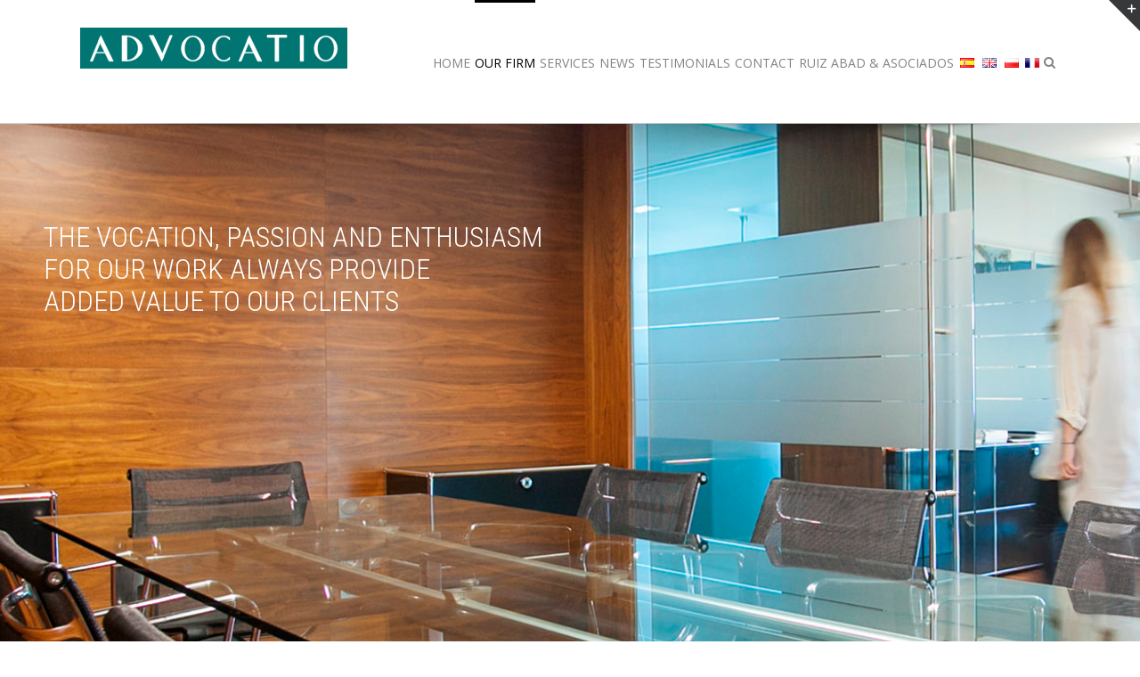

--- FILE ---
content_type: text/html; charset=UTF-8
request_url: https://www.advocatioabogados.com/inicio/language/en/our-firm-2/
body_size: 16693
content:

<!DOCTYPE html>
<html class="" lang="en-GB" prefix="og: http://ogp.me/ns# fb: http://ogp.me/ns/fb# og: http://ogp.me/ns#">
<head>
	<meta http-equiv="X-UA-Compatible" content="IE=edge" />

	<meta http-equiv="Content-Type" content="text/html; charset=utf-8"/>

	
	<meta name="viewport" content="width=device-width, initial-scale=1" />
	<title>OUR FIRM - Advocatioabogados</title>

<!-- This site is optimized with the Yoast SEO plugin v4.5 - https://yoast.com/wordpress/plugins/seo/ -->
<link rel="canonical" href="https://www.advocatioabogados.com/inicio/language/en/our-firm-2/" />
<meta property="og:locale" content="en_GB" />
<meta property="og:locale:alternate" content="es_ES" />
<meta property="og:locale:alternate" content="pl_PL" />
<meta property="og:type" content="article" />
<meta property="og:title" content="OUR FIRM - Advocatioabogados" />
<meta property="og:url" content="https://www.advocatioabogados.com/inicio/language/en/our-firm-2/" />
<meta property="og:site_name" content="Advocatioabogados" />
<meta name="twitter:card" content="summary" />
<meta name="twitter:title" content="OUR FIRM - Advocatioabogados" />
<!-- / Yoast SEO plugin. -->

<link rel='dns-prefetch' href='//fonts.googleapis.com' />
<link rel='dns-prefetch' href='//s.w.org' />
<link href='https://fonts.gstatic.com' crossorigin rel='preconnect' />
<link rel="alternate" type="application/rss+xml" title="Advocatioabogados &raquo; Feed" href="https://www.advocatioabogados.com/inicio/language/en/feed/" />
<link rel="alternate" type="application/rss+xml" title="Advocatioabogados &raquo; Comments Feed" href="https://www.advocatioabogados.com/inicio/language/en/comments/feed/" />
			<!-- For iPad Retina display -->
			<link rel="apple-touch-icon-precomposed" sizes="144x144" href="">
		
		<meta property="og:title" content="OUR FIRM"/>
		<meta property="og:type" content="article"/>
		<meta property="og:url" content="https://www.advocatioabogados.com/inicio/language/en/our-firm-2/"/>
		<meta property="og:site_name" content="Advocatioabogados"/>
		<meta property="og:description" content="ADVOCATIO, S.L.P.  
We are a multidisciplinary law firm which offers a wide service of quality legal assistance both for individuals and companies. Our vocation and professionalism have led us to give solutions to national and international clients.
Our human team is formed by high-qualified professionals with a"/>

									<meta property="og:image" content="https://www.advocatioabogados.com/inicio/wp-content/uploads/2023/05/logo-verde-web.svg"/>
					<!-- This site uses the Google Analytics by MonsterInsights plugin v7.10.4 - Using Analytics tracking - https://www.monsterinsights.com/ -->
<script type="text/javascript" data-cfasync="false">
	var mi_version         = '7.10.4';
	var mi_track_user      = true;
	var mi_no_track_reason = '';
	
	var disableStr = 'ga-disable-UA-96819492-1';

	/* Function to detect opted out users */
	function __gaTrackerIsOptedOut() {
		return document.cookie.indexOf(disableStr + '=true') > -1;
	}

	/* Disable tracking if the opt-out cookie exists. */
	if ( __gaTrackerIsOptedOut() ) {
		window[disableStr] = true;
	}

	/* Opt-out function */
	function __gaTrackerOptout() {
	  document.cookie = disableStr + '=true; expires=Thu, 31 Dec 2099 23:59:59 UTC; path=/';
	  window[disableStr] = true;
	}
	
	if ( mi_track_user ) {
		(function(i,s,o,g,r,a,m){i['GoogleAnalyticsObject']=r;i[r]=i[r]||function(){
			(i[r].q=i[r].q||[]).push(arguments)},i[r].l=1*new Date();a=s.createElement(o),
			m=s.getElementsByTagName(o)[0];a.async=1;a.src=g;m.parentNode.insertBefore(a,m)
		})(window,document,'script','//www.google-analytics.com/analytics.js','__gaTracker');

		__gaTracker('create', 'UA-96819492-1', 'auto');
		__gaTracker('set', 'forceSSL', true);
		__gaTracker('require', 'displayfeatures');
		__gaTracker('send','pageview');
	} else {
		console.log( "" );
		(function() {
			/* https://developers.google.com/analytics/devguides/collection/analyticsjs/ */
			var noopfn = function() {
				return null;
			};
			var noopnullfn = function() {
				return null;
			};
			var Tracker = function() {
				return null;
			};
			var p = Tracker.prototype;
			p.get = noopfn;
			p.set = noopfn;
			p.send = noopfn;
			var __gaTracker = function() {
				var len = arguments.length;
				if ( len === 0 ) {
					return;
				}
				var f = arguments[len-1];
				if ( typeof f !== 'object' || f === null || typeof f.hitCallback !== 'function' ) {
					console.log( 'Not running function __gaTracker(' + arguments[0] + " ....) because you are not being tracked. " + mi_no_track_reason );
					return;
				}
				try {
					f.hitCallback();
				} catch (ex) {

				}
			};
			__gaTracker.create = function() {
				return new Tracker();
			};
			__gaTracker.getByName = noopnullfn;
			__gaTracker.getAll = function() {
				return [];
			};
			__gaTracker.remove = noopfn;
			window['__gaTracker'] = __gaTracker;
					})();
		}
</script>
<!-- / Google Analytics by MonsterInsights -->
		<script type="text/javascript">
			window._wpemojiSettings = {"baseUrl":"https:\/\/s.w.org\/images\/core\/emoji\/2.2.1\/72x72\/","ext":".png","svgUrl":"https:\/\/s.w.org\/images\/core\/emoji\/2.2.1\/svg\/","svgExt":".svg","source":{"concatemoji":"https:\/\/www.advocatioabogados.com\/inicio\/wp-includes\/js\/wp-emoji-release.min.js?ver=4.7.31"}};
			!function(t,a,e){var r,n,i,o=a.createElement("canvas"),l=o.getContext&&o.getContext("2d");function c(t){var e=a.createElement("script");e.src=t,e.defer=e.type="text/javascript",a.getElementsByTagName("head")[0].appendChild(e)}for(i=Array("flag","emoji4"),e.supports={everything:!0,everythingExceptFlag:!0},n=0;n<i.length;n++)e.supports[i[n]]=function(t){var e,a=String.fromCharCode;if(!l||!l.fillText)return!1;switch(l.clearRect(0,0,o.width,o.height),l.textBaseline="top",l.font="600 32px Arial",t){case"flag":return(l.fillText(a(55356,56826,55356,56819),0,0),o.toDataURL().length<3e3)?!1:(l.clearRect(0,0,o.width,o.height),l.fillText(a(55356,57331,65039,8205,55356,57096),0,0),e=o.toDataURL(),l.clearRect(0,0,o.width,o.height),l.fillText(a(55356,57331,55356,57096),0,0),e!==o.toDataURL());case"emoji4":return l.fillText(a(55357,56425,55356,57341,8205,55357,56507),0,0),e=o.toDataURL(),l.clearRect(0,0,o.width,o.height),l.fillText(a(55357,56425,55356,57341,55357,56507),0,0),e!==o.toDataURL()}return!1}(i[n]),e.supports.everything=e.supports.everything&&e.supports[i[n]],"flag"!==i[n]&&(e.supports.everythingExceptFlag=e.supports.everythingExceptFlag&&e.supports[i[n]]);e.supports.everythingExceptFlag=e.supports.everythingExceptFlag&&!e.supports.flag,e.DOMReady=!1,e.readyCallback=function(){e.DOMReady=!0},e.supports.everything||(r=function(){e.readyCallback()},a.addEventListener?(a.addEventListener("DOMContentLoaded",r,!1),t.addEventListener("load",r,!1)):(t.attachEvent("onload",r),a.attachEvent("onreadystatechange",function(){"complete"===a.readyState&&e.readyCallback()})),(r=e.source||{}).concatemoji?c(r.concatemoji):r.wpemoji&&r.twemoji&&(c(r.twemoji),c(r.wpemoji)))}(window,document,window._wpemojiSettings);
		</script>
		<style type="text/css">
img.wp-smiley,
img.emoji {
	display: inline !important;
	border: none !important;
	box-shadow: none !important;
	height: 1em !important;
	width: 1em !important;
	margin: 0 .07em !important;
	vertical-align: -0.1em !important;
	background: none !important;
	padding: 0 !important;
}
</style>
<link rel='stylesheet' id='layerslider-css'  href='https://www.advocatioabogados.com/inicio/wp-content/plugins/LayerSlider/static/layerslider/css/layerslider.css?ver=6.1.0' type='text/css' media='all' />
<link rel='stylesheet' id='ls-google-fonts-css'  href='https://fonts.googleapis.com/css?family=Lato:100,300,regular,700,900%7COpen+Sans:300%7CIndie+Flower:regular%7COswald:300,regular,700&#038;subset=latin%2Clatin-ext' type='text/css' media='all' />
<link rel='stylesheet' id='contact-form-7-css'  href='https://www.advocatioabogados.com/inicio/wp-content/plugins/contact-form-7/includes/css/styles.css?ver=4.6.1' type='text/css' media='all' />
<link rel='stylesheet' id='rs-plugin-settings-css'  href='https://www.advocatioabogados.com/inicio/wp-content/plugins/revslider/public/assets/css/settings.css?ver=5.3.1.5' type='text/css' media='all' />
<style id='rs-plugin-settings-inline-css' type='text/css'>
#rs-demo-id {}
</style>
<link rel='stylesheet' id='avada-stylesheet-css'  href='https://www.advocatioabogados.com/inicio/wp-content/themes/Avada/assets/css/style.min.css?ver=5.0.6' type='text/css' media='all' />
<!--[if lte IE 9]>
<link rel='stylesheet' id='avada-shortcodes-css'  href='https://www.advocatioabogados.com/inicio/wp-content/themes/Avada/shortcodes.css?ver=5.0.6' type='text/css' media='all' />
<![endif]-->
<link rel='stylesheet' id='fontawesome-css'  href='https://www.advocatioabogados.com/inicio/wp-content/themes/Avada/assets/fonts/fontawesome/font-awesome.css?ver=5.0.6' type='text/css' media='all' />
<!--[if lte IE 9]>
<link rel='stylesheet' id='avada-IE-fontawesome-css'  href='https://www.advocatioabogados.com/inicio/wp-content/themes/Avada/assets/fonts/fontawesome/font-awesome.css?ver=5.0.6' type='text/css' media='all' />
<![endif]-->
<!--[if lte IE 8]>
<link rel='stylesheet' id='avada-IE8-css'  href='https://www.advocatioabogados.com/inicio/wp-content/themes/Avada/assets/css/ie8.css?ver=5.0.6' type='text/css' media='all' />
<![endif]-->
<!--[if IE]>
<link rel='stylesheet' id='avada-IE-css'  href='https://www.advocatioabogados.com/inicio/wp-content/themes/Avada/assets/css/ie.css?ver=5.0.6' type='text/css' media='all' />
<![endif]-->
<link rel='stylesheet' id='avada-iLightbox-css'  href='https://www.advocatioabogados.com/inicio/wp-content/themes/Avada/ilightbox.css?ver=5.0.6' type='text/css' media='all' />
<link rel='stylesheet' id='avada-animations-css'  href='https://www.advocatioabogados.com/inicio/wp-content/themes/Avada/animations.css?ver=5.0.6' type='text/css' media='all' />
<link rel='stylesheet' id='fusion-builder-shortcodes-css'  href='https://www.advocatioabogados.com/inicio/wp-content/plugins/fusion-builder/css/fusion-shortcodes.min.css?ver=1.0.6' type='text/css' media='all' />
<link rel='stylesheet' id='avada-dynamic-css-css'  href='//www.advocatioabogados.com/inicio/wp-content/uploads/avada-styles/avada-414.css?timestamp=1684264002&#038;ver=5.0.6' type='text/css' media='all' />
<link rel='stylesheet' id='avada_google_fonts-css'  href='https://fonts.googleapis.com/css?family=PT+Sans%3A400%7COpen+Sans%3A400%7COpen+Sans+Condensed%3A300&#038;subset=latin' type='text/css' media='all' />
<link rel='stylesheet' id='olympus-google-fonts-css'  href='https://fonts.googleapis.com/css?family=Roboto+Condensed%3A300%2C400%2C700%2C300i%2C400i%2C700i&#038;display=swap&#038;subset=all&#038;ver=3.2.1' type='text/css' media='all' />
<script type='text/javascript' src='https://www.advocatioabogados.com/inicio/wp-content/plugins/LayerSlider/static/layerslider/js/greensock.js?ver=1.19.0'></script>
<script type='text/javascript' src='https://www.advocatioabogados.com/inicio/wp-includes/js/jquery/jquery.js?ver=1.12.4'></script>
<script type='text/javascript' src='https://www.advocatioabogados.com/inicio/wp-includes/js/jquery/jquery-migrate.min.js?ver=1.4.1'></script>
<script type='text/javascript'>
/* <![CDATA[ */
var LS_Meta = {"v":"6.1.0"};
/* ]]> */
</script>
<script type='text/javascript' src='https://www.advocatioabogados.com/inicio/wp-content/plugins/LayerSlider/static/layerslider/js/layerslider.kreaturamedia.jquery.js?ver=6.1.0'></script>
<script type='text/javascript' src='https://www.advocatioabogados.com/inicio/wp-content/plugins/LayerSlider/static/layerslider/js/layerslider.transitions.js?ver=6.1.0'></script>
<script type='text/javascript'>
/* <![CDATA[ */
var monsterinsights_frontend = {"js_events_tracking":"true","download_extensions":"doc,pdf,ppt,zip,xls,docx,pptx,xlsx","inbound_paths":"[]","home_url":"https:\/\/www.advocatioabogados.com\/inicio","hash_tracking":"false"};
/* ]]> */
</script>
<script type='text/javascript' src='https://www.advocatioabogados.com/inicio/wp-content/plugins/google-analytics-for-wordpress/assets/js/frontend.min.js?ver=7.10.4'></script>
<script type='text/javascript' src='https://www.advocatioabogados.com/inicio/wp-content/plugins/revslider/public/assets/js/jquery.themepunch.tools.min.js?ver=5.3.1.5'></script>
<script type='text/javascript' src='https://www.advocatioabogados.com/inicio/wp-content/plugins/revslider/public/assets/js/jquery.themepunch.revolution.min.js?ver=5.3.1.5'></script>
<!--[if lt IE 9]>
<script type='text/javascript' src='https://www.advocatioabogados.com/inicio/wp-content/themes/Avada/assets/js/html5shiv.js?ver=5.0.6'></script>
<![endif]-->
<!--[if lt IE 9]>
<script type='text/javascript' src='https://www.advocatioabogados.com/inicio/wp-content/themes/Avada/assets/js/excanvas.js?ver=5.0.6'></script>
<![endif]-->
<meta name="generator" content="Powered by LayerSlider 6.1.0 - Multi-Purpose, Responsive, Parallax, Mobile-Friendly Slider Plugin for WordPress." />
<!-- LayerSlider updates and docs at: https://layerslider.kreaturamedia.com -->
<link rel='https://api.w.org/' href='https://www.advocatioabogados.com/inicio/wp-json/' />
<link rel="EditURI" type="application/rsd+xml" title="RSD" href="https://www.advocatioabogados.com/inicio/xmlrpc.php?rsd" />
<link rel="wlwmanifest" type="application/wlwmanifest+xml" href="https://www.advocatioabogados.com/inicio/wp-includes/wlwmanifest.xml" /> 
<meta name="generator" content="WordPress 4.7.31" />
<link rel='shortlink' href='https://www.advocatioabogados.com/inicio/?p=414' />
<link rel="alternate" type="application/json+oembed" href="https://www.advocatioabogados.com/inicio/wp-json/oembed/1.0/embed?url=https%3A%2F%2Fwww.advocatioabogados.com%2Finicio%2Flanguage%2Fen%2Four-firm-2%2F" />
<link rel="alternate" type="text/xml+oembed" href="https://www.advocatioabogados.com/inicio/wp-json/oembed/1.0/embed?url=https%3A%2F%2Fwww.advocatioabogados.com%2Finicio%2Flanguage%2Fen%2Four-firm-2%2F&#038;format=xml" />
<style type="text/css">
.feedzy-rss-link-icon:after {
	content: url("https://www.advocatioabogados.com/inicio/wp-content/plugins/feedzy-rss-feeds/img/external-link.png");
	margin-left: 3px;
}
</style>
		<link rel="alternate" href="https://www.advocatioabogados.com/inicio/language/es/nuestro-despacho/" hreflang="es" />
<link rel="alternate" href="https://www.advocatioabogados.com/inicio/language/en/our-firm-2/" hreflang="en" />
<link rel="alternate" href="https://www.advocatioabogados.com/inicio/language/pl/nasz-zespol/" hreflang="pl" />
		<style type="text/css">.recentcomments a{display:inline !important;padding:0 !important;margin:0 !important;}</style>
		<meta name="generator" content="Powered by Slider Revolution 5.3.1.5 - responsive, Mobile-Friendly Slider Plugin for WordPress with comfortable drag and drop interface." />
		<style type="text/css">margin-bottom: 0px;
padding-bottom: 0px;</style>
	<link rel="icon" href="https://www.advocatioabogados.com/inicio/wp-content/uploads/2023/05/cropped-advocatio-imagen-perfil-web-32x32.png" sizes="32x32" />
<link rel="icon" href="https://www.advocatioabogados.com/inicio/wp-content/uploads/2023/05/cropped-advocatio-imagen-perfil-web-192x192.png" sizes="192x192" />
<link rel="apple-touch-icon-precomposed" href="https://www.advocatioabogados.com/inicio/wp-content/uploads/2023/05/cropped-advocatio-imagen-perfil-web-180x180.png" />
<meta name="msapplication-TileImage" content="https://www.advocatioabogados.com/inicio/wp-content/uploads/2023/05/cropped-advocatio-imagen-perfil-web-270x270.png" />
		<style type="text/css" id="wp-custom-css">
			/*
Puedes añadir tu propio CSS aquí.

Haz clic en el icono de ayuda de arriba para averiguar más.
*/
.fusion-main-menu > ul > li {
    padding-right: 5px !important;
}
.fusion-logo img {
    width: 300px !important;
}
@media (max-width:979px){
div#slide-1-layer-1 {
    font-size: 10px !important;
}
div#slide-2-layer-1 {
    font-size: 10px !important;
	line-height: 10px !important;
}
}
#slide-1-layer-1  {
text-shadow: rgb(0, 0, 0) 3px 3px 2px;
}
#slide-5-layer-1 {
text-shadow: rgb(0, 0, 0) 3px 3px 2px;
}
#slide-6-layer-5 {
text-shadow: 3px 3px 2px #000;
}
#slide-2-layer-1 {
text-shadow: 3px 3px 2px #000;
}
.fusion-main-menu > ul > li > a:hover {
    border-color: #017572 !important;
}
.fusion-separator.sep-single {
    border-color: #017572 !important;
}
.wpcf7-form input[type="submit"], .wpcf7-submit {
    background: #017572 !important;
}
#menu-widget-2 ul li a {
    color: #218684 !important;
}
.feedzy-rss .rss_item {
    border-bottom: 1px solid #017572 !important;
    list-style: none;
}
.fusion-title .title-sep, .fusion-title.sep-underline, .product .product-border {
    border-color: #017572 !important;
}
.fusion-testimonials.clean .testimonial-thumbnail {
color: #017572 !important;
}
.feedzy-rss .rss_item .rss_image .fetched {
    z-index: 9;
    height: 80px;
    width: 80px;
}
.rss_image {
padding-left: 40px;
}
.rss_item {
padding: 0px !important
}		</style>
		<!-- Fonts Plugin CSS - https://fontsplugin.com/ -->
	<style>
		:root {
--font-base: Roboto Condensed;
--font-headings: Roboto Condensed;
--font-input: Roboto Condensed;
}
body, #content, .entry-content, .post-content, .page-content, .post-excerpt, .entry-summary, .entry-excerpt, .widget-area, .widget, .sidebar, #sidebar, footer, .footer, #footer, .site-footer {
font-family: "Roboto Condensed";
 }
#site-title, .site-title, #site-title a, .site-title a, .entry-title, .entry-title a, h1, h2, h3, h4, h5, h6, .widget-title {
font-family: "Roboto Condensed";
 }
button, .button, input, select, textarea, .wp-block-button, .wp-block-button__link {
font-family: "Roboto Condensed";
 }
	</style>
	<!-- Fonts Plugin CSS -->
	
	
	<script type="text/javascript">
		var doc = document.documentElement;
		doc.setAttribute('data-useragent', navigator.userAgent);
	</script>

	
	</head>
<body class="page-template page-template-100-width page-template-100-width-php page page-id-414 fusion-body no-tablet-sticky-header no-mobile-sticky-header no-mobile-slidingbar no-mobile-totop mobile-logo-pos-left layout-wide-mode fusion-top-header menu-text-align-center mobile-menu-design-modern fusion-image-hovers fusion-show-pagination-text">
				<div id="wrapper" class="">
		<div id="home" style="position:relative;top:1px;"></div>
					<div id="slidingbar-area" class="slidingbar-area fusion-widget-area">
	<div id="slidingbar">
		<div class="fusion-row">
			<div class="fusion-columns row fusion-columns-2 columns columns-2">
																							<div class="fusion-column col-lg-6 col-md-6 col-sm-6">
												</div>
																				<div class="fusion-column fusion-column-lastcol-lg-6 col-md-6 col-sm-6">
												</div>
																																																	<div class="fusion-clearfix"></div>
			</div>
		</div>
	</div>
	<div class="sb-toggle-wrapper">
		<a class="sb-toggle" href="#"><span class="screen-reader-text">Toggle SlidingBar Area</span></a>
	</div>
</div>
				
		
			<header class="fusion-header-wrapper">
				<div class="fusion-header-v1 fusion-logo-left fusion-sticky-menu- fusion-sticky-logo- fusion-mobile-logo- fusion-mobile-menu-design-modern ">
					<div class="fusion-header-sticky-height"></div>
<div class="fusion-header">
	<div class="fusion-row">
		
<div class="fusion-logo" data-margin-top="31px" data-margin-bottom="31px" data-margin-left="0px" data-margin-right="0px">
				<a class="fusion-logo-link" href="https://www.advocatioabogados.com/inicio/language/en/inicio-2-2/">
						<img src="//www.advocatioabogados.com/inicio/wp-content/uploads/2023/05/logo-verde-web.svg" width="" height="" alt="Advocatioabogados" class="fusion-logo-1x fusion-standard-logo" />

							<img src="//www.advocatioabogados.com/inicio/wp-content/uploads/2023/05/logo-verde-web.svg" width="" height="" alt="Advocatioabogados" class="fusion-standard-logo fusion-logo-2x" />
			
			<!-- mobile logo -->
			
			<!-- sticky header logo -->
					</a>
		</div>		<nav class="fusion-main-menu"><ul id="menu-main-menu-english" class="fusion-menu"><li  id="menu-item-423"  class="menu-item menu-item-type-post_type menu-item-object-page menu-item-home menu-item-423"  ><a  href="https://www.advocatioabogados.com/inicio/language/en/inicio-2-2/"><span class="menu-text">HOME</span></a></li><li  id="menu-item-425"  class="menu-item menu-item-type-post_type menu-item-object-page current-menu-item page_item page-item-414 current_page_item menu-item-425"  ><a  href="https://www.advocatioabogados.com/inicio/language/en/our-firm-2/"><span class="menu-text">OUR FIRM</span></a></li><li  id="menu-item-426"  class="menu-item menu-item-type-post_type menu-item-object-page menu-item-426"  ><a  href="https://www.advocatioabogados.com/inicio/language/en/servicios-2/"><span class="menu-text">SERVICES</span></a></li><li  id="menu-item-427"  class="menu-item menu-item-type-post_type menu-item-object-page menu-item-427"  ><a  href="https://www.advocatioabogados.com/inicio/language/en/noticias-3/"><span class="menu-text">NEWS</span></a></li><li  id="menu-item-509"  class="menu-item menu-item-type-post_type menu-item-object-page menu-item-509"  ><a  href="https://www.advocatioabogados.com/inicio/language/en/testimonials/"><span class="menu-text">TESTIMONIALS</span></a></li><li  id="menu-item-428"  class="menu-item menu-item-type-post_type menu-item-object-page menu-item-428"  ><a  href="https://www.advocatioabogados.com/inicio/language/en/contacto-2/"><span class="menu-text">CONTACT</span></a></li><li  id="menu-item-430"  class="menu-item menu-item-type-custom menu-item-object-custom menu-item-430"  ><a  href="http://www.ruizabadasociados.es/"><span class="menu-text">RUIZ ABAD &#038; ASOCIADOS</span></a></li><li  id="menu-item-424-es"  class="lang-item lang-item-3 lang-item-es lang-item-first menu-item menu-item-type-custom menu-item-object-custom menu-item-424-es"  data-classes="lang-item" ><a  href="https://www.advocatioabogados.com/inicio/language/es/nuestro-despacho/" hreflang="es-ES" lang="es-ES"><span class="menu-text"><img src="[data-uri]" title="Español" alt="Español" /></span></a></li><li  id="menu-item-424-en"  class="lang-item lang-item-8 lang-item-en current-lang menu-item menu-item-type-custom menu-item-object-custom menu-item-424-en"  data-classes="lang-item" ><a  href="https://www.advocatioabogados.com/inicio/language/en/our-firm-2/" hreflang="en-GB" lang="en-GB"><span class="menu-text"><img src="[data-uri]" title="English" alt="English" /></span></a></li><li  id="menu-item-424-pl"  class="lang-item lang-item-21 lang-item-pl menu-item menu-item-type-custom menu-item-object-custom menu-item-424-pl"  data-classes="lang-item" ><a  href="https://www.advocatioabogados.com/inicio/language/pl/nasz-zespol/" hreflang="pl-PL" lang="pl-PL"><span class="menu-text"><img src="[data-uri]" title="Polski" alt="Polski" /></span></a></li><li  id="menu-item-563"  class="menu-item menu-item-type-custom menu-item-object-custom menu-item-563"  ><a  href="#"><span class="menu-text"><img src="https://www.advocatioabogados.com/inicio/wp-content/uploads/2022/11/francia.png" style="vertical-align: initial;"></span></a></li><li class="fusion-custom-menu-item fusion-main-menu-search"><a class="fusion-main-menu-icon"></a><div class="fusion-custom-menu-item-contents"><form role="search" class="searchform" method="get" action="https://www.advocatioabogados.com/inicio/language/en/">
	<div class="search-table">
		<div class="search-field">
			<input type="text" value="" name="s" class="s" placeholder="Search ..." />
		</div>
		<div class="search-button">
			<input type="submit" class="searchsubmit" value="&#xf002;" />
		</div>
	</div>
</form>
</div></li></ul></nav>			<div class="fusion-mobile-menu-icons">
							<a href="#" class="fusion-icon fusion-icon-bars"></a>
		
		
			</div>


<nav class="fusion-mobile-nav-holder"></nav>

	</div>
</div>
				</div>
				<div class="fusion-clearfix"></div>
			</header>
					
		<div id="sliders-container">
			<link href="https://fonts.googleapis.com/css?family=Roboto+Condensed:300" rel="stylesheet" property="stylesheet" type="text/css" media="all">
<div id="rev_slider_8_1_wrapper" class="rev_slider_wrapper fullwidthbanner-container" data-source="gallery" style="margin:0px auto;background-color:transparent;padding:0px;margin-top:0px;margin-bottom:0px;">
<!-- START REVOLUTION SLIDER 5.3.1.5 fullwidth mode -->
	<div id="rev_slider_8_1" class="rev_slider fullwidthabanner" style="display:none;" data-version="5.3.1.5">
<ul>	<!-- SLIDE  -->
	<li data-index="rs-8" data-transition="fade" data-slotamount="default" data-hideafterloop="0" data-hideslideonmobile="off"  data-easein="default" data-easeout="default" data-masterspeed="300"  data-rotate="0"  data-saveperformance="off"  data-title="Slide" data-param1="" data-param2="" data-param3="" data-param4="" data-param5="" data-param6="" data-param7="" data-param8="" data-param9="" data-param10="" data-description="">
		<!-- MAIN IMAGE -->
		<img src="https://www.advocatioabogados.com/inicio/wp-content/uploads/2017/03/slider-despacho.jpg"  alt="" title="slider-despacho"  width="1920" height="847" data-bgposition="center center" data-bgfit="cover" data-bgrepeat="no-repeat" class="rev-slidebg" data-no-retina>
		<!-- LAYERS -->

		<!-- LAYER NR. 1 -->
		<div class="tp-caption   tp-resizeme" 
			 id="slide-8-layer-1" 
			 data-x="29" 
			 data-y="109" 
						data-width="['463']"
			data-height="['29']"
 
			data-type="text" 
			data-responsive_offset="on" 

			data-frames='[{"delay":0,"speed":300,"frame":"0","from":"opacity:0;","to":"o:1;","ease":"Power3.easeInOut"},{"delay":"wait","speed":300,"frame":"999","to":"opacity:0;","ease":"Power3.easeInOut"}]'
			data-textAlign="['inherit','inherit','inherit','inherit']"
			data-paddingtop="[0,0,0,0]"
			data-paddingright="[0,0,0,0]"
			data-paddingbottom="[0,0,0,0]"
			data-paddingleft="[0,0,0,0]"

			style="z-index: 5; min-width: 463px; max-width: 463px; max-width: 29px; max-width: 29px; white-space: nowrap; font-size: 32px; line-height: 36px; font-weight: 300; color: rgba(255, 255, 255, 1.00);font-family:Roboto Condensed;">THE VOCATION, PASSION AND ENTHUSIASM <br> FOR OUR WORK ALWAYS PROVIDE <br> ADDED VALUE TO OUR CLIENTS </div>
	</li>
</ul>
<div class="tp-bannertimer tp-bottom" style="visibility: hidden !important;"></div>	</div>
<script>var htmlDiv = document.getElementById("rs-plugin-settings-inline-css"); var htmlDivCss="";
				if(htmlDiv) {
					htmlDiv.innerHTML = htmlDiv.innerHTML + htmlDivCss;
				}else{
					var htmlDiv = document.createElement("div");
					htmlDiv.innerHTML = "<style>" + htmlDivCss + "</style>";
					document.getElementsByTagName("head")[0].appendChild(htmlDiv.childNodes[0]);
				}
			</script>
		<script type="text/javascript">
						/******************************************
				-	PREPARE PLACEHOLDER FOR SLIDER	-
			******************************************/

			var setREVStartSize=function(){
				try{var e=new Object,i=jQuery(window).width(),t=9999,r=0,n=0,l=0,f=0,s=0,h=0;
					e.c = jQuery('#rev_slider_8_1');
					e.gridwidth = [1240];
					e.gridheight = [868];
							
					e.sliderLayout = "fullwidth";
					if(e.responsiveLevels&&(jQuery.each(e.responsiveLevels,function(e,f){f>i&&(t=r=f,l=e),i>f&&f>r&&(r=f,n=e)}),t>r&&(l=n)),f=e.gridheight[l]||e.gridheight[0]||e.gridheight,s=e.gridwidth[l]||e.gridwidth[0]||e.gridwidth,h=i/s,h=h>1?1:h,f=Math.round(h*f),"fullscreen"==e.sliderLayout){var u=(e.c.width(),jQuery(window).height());if(void 0!=e.fullScreenOffsetContainer){var c=e.fullScreenOffsetContainer.split(",");if (c) jQuery.each(c,function(e,i){u=jQuery(i).length>0?u-jQuery(i).outerHeight(!0):u}),e.fullScreenOffset.split("%").length>1&&void 0!=e.fullScreenOffset&&e.fullScreenOffset.length>0?u-=jQuery(window).height()*parseInt(e.fullScreenOffset,0)/100:void 0!=e.fullScreenOffset&&e.fullScreenOffset.length>0&&(u-=parseInt(e.fullScreenOffset,0))}f=u}else void 0!=e.minHeight&&f<e.minHeight&&(f=e.minHeight);e.c.closest(".rev_slider_wrapper").css({height:f})
					
				}catch(d){console.log("Failure at Presize of Slider:"+d)}
			};
			
			setREVStartSize();
			
						var tpj=jQuery;
			
			var revapi8;
			tpj(document).ready(function() {
				if(tpj("#rev_slider_8_1").revolution == undefined){
					revslider_showDoubleJqueryError("#rev_slider_8_1");
				}else{
					revapi8 = tpj("#rev_slider_8_1").show().revolution({
						sliderType:"hero",
jsFileLocation:"//www.advocatioabogados.com/inicio/wp-content/plugins/revslider/public/assets/js/",
						sliderLayout:"fullwidth",
						dottedOverlay:"none",
						delay:9000,
						navigation: {
						},
						visibilityLevels:[1240,1024,778,480],
						gridwidth:1240,
						gridheight:868,
						lazyType:"none",
						shadow:0,
						spinner:"spinner0",
						autoHeight:"off",
						disableProgressBar:"on",
						hideThumbsOnMobile:"off",
						hideSliderAtLimit:0,
						hideCaptionAtLimit:0,
						hideAllCaptionAtLilmit:0,
						debugMode:false,
						fallbacks: {
							simplifyAll:"off",
							disableFocusListener:false,
						}
					});
				}
			});	/*ready*/
		</script>
		</div><!-- END REVOLUTION SLIDER -->		</div>
				
							
		
		
						<div id="main" class="clearfix width-100" style="padding-left:30px;padding-right:30px">
			<div class="fusion-row" style="max-width:100%;">
<div id="content" class="full-width">
			<div id="post-414" class="post-414 page type-page status-publish hentry">
			
			<span class="entry-title" style="display: none;">
			OUR FIRM		</span>
	
			<span class="vcard" style="display: none;">
			<span class="fn">
				<a href="https://www.advocatioabogados.com/inicio/language/en/author/adminpepe/" title="Posts by Adminpepe" rel="author">Adminpepe</a>			</span>
		</span>
	
			<span class="updated" style="display:none;">
			2022-11-14T13:14:15+00:00		</span>
	
						<div class="post-content">
				<div  class="fusion-fullwidth fullwidth-box hundred-percent-fullwidth"  style='background-color: rgba(255,255,255,0);background-position: center center;background-repeat: no-repeat;padding-top:20px;padding-right:20%;padding-bottom:20px;padding-left:20%;'><div class="fusion-builder-row fusion-row "><div  class="fusion-layout-column fusion_builder_column fusion_builder_column_1_1  fusion-one-full fusion-column-first fusion-column-last 1_1"  style='margin-top:0px;margin-bottom:0px;'>
			<div class="fusion-column-wrapper" style="padding: 0px 0px 0px 0px;background-position:left top;background-repeat:no-repeat;-webkit-background-size:cover;-moz-background-size:cover;-o-background-size:cover;background-size:cover;"  data-bg-url="">
				<div class="fusion-title title fusion-sep-none fusion-title-center fusion-title-size-one" style="margin-top:0px;margin-bottom:31px;"><h1 class="title-heading-center">ADVOCATIO, S.L.P.</h1></div><div class="fusion-sep-clear"></div><div class="fusion-separator sep-single sep-solid" style="border-color:#000000;border-top-width:2px;margin-left: auto;margin-right: auto;margin-top:0px;margin-bottom:30px;width:100%;max-width:90px;"></div><p style="text-align: center; color: #484848; font-weight: 100;">We are a multidisciplinary law firm which offers a wide service of quality legal assistance both for individuals and companies. Our vocation and professionalism have led us to give solutions to national and international clients.</p>
<p style="text-align: center;">Our human team is formed by high-qualified professionals with a vast experience in all areas of law, being able to provide solutions for all legal problems, doubts or questions clients may have quickly and efficiently.</p>
<p style="text-align: center;">Professionalism, personal attention,  accuracy and full respect for professional ethics are the basic principles which inspire the work of ADVOCATIO, S.L.P.</p>
<div class="fusion-sep-clear"></div><div class="fusion-separator fusion-full-width-sep sep-none" style="margin-left: auto;margin-right: auto;margin-top:30px;"></div><div class="fusion-clearfix"></div>

			</div>
		</div><div  class="fusion-layout-column fusion_builder_column fusion_builder_column_1_3  fusion-one-third fusion-column-first 1_3"  style='margin-top:0px;margin-bottom:20px;width:33.33%;width:calc(33.33% - ( ( 4% + 4% ) * 0.3333 ) );margin-right: 4%;'>
			<div class="fusion-column-wrapper" style="background-position:left top;background-repeat:no-repeat;-webkit-background-size:cover;-moz-background-size:cover;-o-background-size:cover;background-size:cover;"  data-bg-url="">
				<div class="fusion-title title fusion-sep-none fusion-title-size-two" style="margin-top:0px;margin-bottom:31px;"><h2 class="title-heading-left">OUR MISSION</h2></div><p><span style="font-weight: 400;">Represent and assist our clients in any type of situation.</span></p>
<div class="fusion-clearfix"></div>

			</div>
		</div><div  class="fusion-layout-column fusion_builder_column fusion_builder_column_1_3  fusion-one-third 1_3"  style='margin-top:0px;margin-bottom:20px;width:33.33%;width:calc(33.33% - ( ( 4% + 4% ) * 0.3333 ) );margin-right: 4%;'>
			<div class="fusion-column-wrapper" style="background-position:left top;background-repeat:no-repeat;-webkit-background-size:cover;-moz-background-size:cover;-o-background-size:cover;background-size:cover;"  data-bg-url="">
				<div class="fusion-title title fusion-sep-none fusion-title-size-two" style="margin-top:0px;margin-bottom:31px;"><h2 class="title-heading-left">OUR OBJECTIVE</h2></div><p style="text-align: left;"><span style="font-weight: 400;">Excellence, accuracy, professionalism and personal attention.</span></p>
<div class="fusion-clearfix"></div>

			</div>
		</div><div  class="fusion-layout-column fusion_builder_column fusion_builder_column_1_3  fusion-one-third fusion-column-last 1_3"  style='margin-top:0px;margin-bottom:20px;width:33.33%;width:calc(33.33% - ( ( 4% + 4% ) * 0.3333 ) );'>
			<div class="fusion-column-wrapper" style="background-position:left top;background-repeat:no-repeat;-webkit-background-size:cover;-moz-background-size:cover;-o-background-size:cover;background-size:cover;"  data-bg-url="">
				<div class="fusion-title title fusion-sep-none fusion-title-size-two" style="margin-top:0px;margin-bottom:31px;"><h2 class="title-heading-left">OUR STORY</h2></div><p style="text-align: left;"><span style="font-weight: 400;">This firm was founded in 2012 in Murcia by the lawyers Jaime Ruiz y Jesús Molina along with the economist and auditor José Ruiz.</span></p>
<div class="fusion-clearfix"></div>

			</div>
		</div></div></div><div  class="fusion-fullwidth fullwidth-box nonhundred-percent-fullwidth fusion-equal-height-columns"  style='background-color: #fafafa;background-position: center center;background-repeat: no-repeat;padding-top:40px;padding-right:0px;padding-bottom:20px;padding-left:0px;margin-bottom: 0px;'><div class="fusion-builder-row fusion-row "><div  class="fusion-layout-column fusion_builder_column fusion_builder_column_1_1  fusion-one-full fusion-column-first fusion-column-last 1_1"  style='margin-top:0px;margin-bottom:0px;'>
			<div class="fusion-column-wrapper" style="background-color:#fafafa;padding: 0px 0px 0px 0px;background-position:left top;background-repeat:no-repeat;-webkit-background-size:cover;-moz-background-size:cover;-o-background-size:cover;background-size:cover;"  data-bg-url="">
				<div class="fusion-title title fusion-sep-none fusion-title-center fusion-title-size-one" style="margin-top:0px;margin-bottom:31px;"><h1 class="title-heading-center">ABOUT US</h1></div><div class="fusion-clearfix"></div>

			</div>
		</div></div></div><div  class="fusion-fullwidth fullwidth-box hundred-percent-fullwidth"  style='background-color: rgba(255,255,255,0);background-position: center center;background-repeat: no-repeat;padding-top:0px;padding-right:0px;padding-bottom:0px;padding-left:0px;margin-bottom: 0px;margin-top: 0px;'><div class="fusion-builder-row fusion-row "><div  class="fusion-layout-column fusion_builder_column fusion_builder_column_1_2  fusion-one-half fusion-column-first fusion-spacing-no 1_2"  style='margin-top:0px;margin-bottom:0px;width:50%;width:calc(50% - ( ( 0px ) * 0.5 ) );margin-right: 0px;'>
			<div class="fusion-column-wrapper" style="padding: 0px 0px 0px 0px;background-position:left top;background-repeat:no-repeat;-webkit-background-size:cover;-moz-background-size:cover;-o-background-size:cover;background-size:cover;"  data-bg-url="">
				<div class="fusion-image-carousel fusion-image-carousel-auto"><div class="fusion-carousel" data-autoplay="no" data-columns="1" data-itemmargin="0" data-itemwidth="180" data-touchscroll="no" data-imagesize="auto"><div class="fusion-carousel-positioner"><ul class="fusion-carousel-holder"><li class="fusion-carousel-item"><div class="fusion-carousel-item-wrapper"><div class="fusion-image-wrapper hover-type-none"><img src="https://www.advocatioabogados.com/inicio/wp-content/uploads/2017/02/despacho-jose-ruiz-ruiz.jpg" alt=""/></div></div></li></ul></div></div></div><div class="fusion-sep-clear"></div><div class="fusion-separator fusion-full-width-sep sep-none" style="margin-left: auto;margin-right: auto;margin-top:-65px;"></div><div class="fusion-clearfix"></div>

			</div>
		</div><div  class="fusion-layout-column fusion_builder_column fusion_builder_column_1_2  fusion-one-half fusion-column-last fusion-spacing-no 1_2"  style='margin-top:0px;margin-bottom:0px;width:50%;width:calc(50% - ( ( 0px ) * 0.5 ) );'>
			<div class="fusion-column-wrapper" style="padding: 50px 80px 50px 80px;background-position:left top;background-repeat:no-repeat;-webkit-background-size:cover;-moz-background-size:cover;-o-background-size:cover;background-size:cover;"  data-bg-url="">
				<div class="fusion-title title fusion-sep-none fusion-title-size-one" style="margin-top:0px;margin-bottom:31px;"><h1 class="title-heading-left">JOSÉ RUIZ</h1></div><div class="fusion-sep-clear"></div><div class="fusion-separator sep-single sep-solid" style="border-color:#000000;border-top-width:2px;margin-top:0px;margin-bottom:30px;width:100%;max-width:90px;"></div><p style="text-align: left;">He holds a degree in Economics from the Universidad Central de Barcelona since 1976. He is specialized in business.</p>
<p>He belongs to the Registry of Economics Advisors (REAF in Spanish), the Institute of Accountants of Spain, the Official Register of Auditors (ROAC), the Registry of Economists Auditors (REA), the Registry of Forensic Economists (REFOR) and The Spanish Association of Accounting and Administration (AECA), being one of the founding partners.</p>
<p>He worked in the Townhall of Molina de Segura as an inspector of Local Taxes and he has been an accountant and consultant for companies for more than 30 years. His passion for the world of business has led him to found several professional services companies: AUDIMUR (audit); CONPROJECT (consultancy); RUIZ ABAD &amp; ASOCIADOS, S. L. P. (tax advice); LABORLEX (labor counseling); And ADVOCATIO (legal services). His main job is the coordination of these companies to provide comprehensive advice to customers.</p>
<p><span style="font-weight: 300; color: #484848;">He works as adviser for prestigious national and regional companies.</span></p>
<div class="fusion-clearfix"></div>

			</div>
		</div></div></div><div  class="fusion-fullwidth fullwidth-box hundred-percent-fullwidth"  style='background-color: rgba(255,255,255,0);background-position: center center;background-repeat: no-repeat;padding-top:0px;padding-right:0px;padding-bottom:0px;padding-left:0px;margin-bottom: 0px;margin-top: 0px;'><div class="fusion-builder-row fusion-row "><div  class="fusion-layout-column fusion_builder_column fusion_builder_column_1_2  fusion-one-half fusion-column-first fusion-spacing-no 1_2"  style='margin-top:0px;margin-bottom:0px;width:50%;width:calc(50% - ( ( 0px ) * 0.5 ) );margin-right: 0px;'>
			<div class="fusion-column-wrapper" style="padding: 50px 80px 50px 80px;background-position:left top;background-repeat:no-repeat;-webkit-background-size:cover;-moz-background-size:cover;-o-background-size:cover;background-size:cover;"  data-bg-url="">
				<div class="fusion-title title fusion-sep-none fusion-title-size-one" style="margin-top:0px;margin-bottom:31px;"><h1 class="title-heading-right">JESÚS MOLINA</h1></div><div class="fusion-sep-clear"></div><div class="fusion-separator sep-single sep-solid fusion-clearfix" style="border-color:#000000;border-top-width:2px;float:right;margin-top:0px;margin-bottom:30px;width:100%;max-width:90px;"></div><div class="fusion-sep-clear"></div><p style="text-align: right; color: #484848; font-weight: 300;">He holds a law degree from the University of Murcia since 2005. He is a practising lawyer, member 4880 of the Bar Association of Murcia since 2006. In 2007, he completed his Master&#8217;s Degree in Legal Business Consulting from IE Business School in Madrid. A graduate scholarship allowed him to take an academic semester at the School of Law from the prestigious American University NORTHWESTERN in Chicago, Illinois in 2008.</p>
<p style="text-align: right;">He has worked as a lawyer in prestigious firms such as De la Peña &amp; Navas Abogados &#8211; Lawyers &#8211; Rechtsanwälte, and Garrigues Abogados. He has also held the position of legal department director of renowned companies in the real estate sector of the Region of Murcia. His main areas of practice are Civil &#8211; Trade Law, especially the Real Estate, as well as the Procedure Law.</p>
<p style="text-align: right;">At the end of 2012, his passion for the law led him to found ADVOCATIO, the firm in which he develops his professional activity since then. He continues advising important companies from Murcia in the Real Estate sector.</p>
<p style="text-align: right; color: #484848; font-weight: 300;">His perfect command of English language allows him to personally advise foreign investors from a wide range of nationalities on their activities in Spain.</p>
<div class="fusion-clearfix"></div>

			</div>
		</div><div  class="fusion-layout-column fusion_builder_column fusion_builder_column_1_2  fusion-one-half fusion-column-last fusion-spacing-no 1_2"  style='margin-top:0px;margin-bottom:0px;width:50%;width:calc(50% - ( ( 0px ) * 0.5 ) );'>
			<div class="fusion-column-wrapper" style="padding: 0px 0px 0px 0px;background-position:left top;background-repeat:no-repeat;-webkit-background-size:cover;-moz-background-size:cover;-o-background-size:cover;background-size:cover;"  data-bg-url="">
				<div class="fusion-image-carousel fusion-image-carousel-auto"><div class="fusion-carousel" data-autoplay="no" data-columns="1" data-itemmargin="0" data-itemwidth="180" data-touchscroll="no" data-imagesize="auto"><div class="fusion-carousel-positioner"><ul class="fusion-carousel-holder"><li class="fusion-carousel-item"><div class="fusion-carousel-item-wrapper"><div class="fusion-image-wrapper hover-type-none"><img width="2000" height="1416" src="https://www.advocatioabogados.com/inicio/wp-content/uploads/2018/10/JESUS-MOLINA-IMG_0746.jpg" class="attachment-full size-full" alt="" srcset="https://www.advocatioabogados.com/inicio/wp-content/uploads/2018/10/JESUS-MOLINA-IMG_0746-200x142.jpg 200w, https://www.advocatioabogados.com/inicio/wp-content/uploads/2018/10/JESUS-MOLINA-IMG_0746-300x212.jpg 300w, https://www.advocatioabogados.com/inicio/wp-content/uploads/2018/10/JESUS-MOLINA-IMG_0746-400x283.jpg 400w, https://www.advocatioabogados.com/inicio/wp-content/uploads/2018/10/JESUS-MOLINA-IMG_0746-600x425.jpg 600w, https://www.advocatioabogados.com/inicio/wp-content/uploads/2018/10/JESUS-MOLINA-IMG_0746-768x544.jpg 768w, https://www.advocatioabogados.com/inicio/wp-content/uploads/2018/10/JESUS-MOLINA-IMG_0746-800x566.jpg 800w, https://www.advocatioabogados.com/inicio/wp-content/uploads/2018/10/JESUS-MOLINA-IMG_0746-1024x725.jpg 1024w, https://www.advocatioabogados.com/inicio/wp-content/uploads/2018/10/JESUS-MOLINA-IMG_0746-1200x850.jpg 1200w, https://www.advocatioabogados.com/inicio/wp-content/uploads/2018/10/JESUS-MOLINA-IMG_0746.jpg 2000w" sizes="(max-width: 2000px) 100vw, 2000px" /></div></div></li></ul></div></div></div><div class="fusion-sep-clear"></div><div class="fusion-separator fusion-full-width-sep sep-none" style="margin-left: auto;margin-right: auto;margin-top:-65px;"></div><div class="fusion-clearfix"></div>

			</div>
		</div></div></div><div  class="fusion-fullwidth fullwidth-box hundred-percent-fullwidth"  style='background-color: rgba(255,255,255,0);background-position: center center;background-repeat: no-repeat;padding-top:0px;padding-right:0px;padding-bottom:0px;padding-left:0px;margin-bottom: 0px;margin-top: 0px;'><div class="fusion-builder-row fusion-row "><div  class="fusion-layout-column fusion_builder_column fusion_builder_column_1_2  fusion-one-half fusion-column-first fusion-spacing-no 1_2"  style='margin-top:0px;margin-bottom:0px;width:50%;width:calc(50% - ( ( 0px ) * 0.5 ) );margin-right: 0px;'>
			<div class="fusion-column-wrapper" style="padding: 0px 0px 0px 0px;background-position:left top;background-repeat:no-repeat;-webkit-background-size:cover;-moz-background-size:cover;-o-background-size:cover;background-size:cover;"  data-bg-url="">
				<div class="fusion-image-carousel fusion-image-carousel-auto"><div class="fusion-carousel" data-autoplay="no" data-columns="1" data-itemmargin="0" data-itemwidth="180" data-touchscroll="no" data-imagesize="auto"><div class="fusion-carousel-positioner"><ul class="fusion-carousel-holder"><li class="fusion-carousel-item"><div class="fusion-carousel-item-wrapper"><div class="fusion-image-wrapper hover-type-none"><img width="3133" height="2268" src="https://www.advocatioabogados.com/inicio/wp-content/uploads/2018/10/JAIME-RUIZ-IMG_0572.jpg" class="attachment-full size-full" alt="" srcset="https://www.advocatioabogados.com/inicio/wp-content/uploads/2018/10/JAIME-RUIZ-IMG_0572-200x145.jpg 200w, https://www.advocatioabogados.com/inicio/wp-content/uploads/2018/10/JAIME-RUIZ-IMG_0572-300x217.jpg 300w, https://www.advocatioabogados.com/inicio/wp-content/uploads/2018/10/JAIME-RUIZ-IMG_0572-400x290.jpg 400w, https://www.advocatioabogados.com/inicio/wp-content/uploads/2018/10/JAIME-RUIZ-IMG_0572-600x434.jpg 600w, https://www.advocatioabogados.com/inicio/wp-content/uploads/2018/10/JAIME-RUIZ-IMG_0572-768x556.jpg 768w, https://www.advocatioabogados.com/inicio/wp-content/uploads/2018/10/JAIME-RUIZ-IMG_0572-800x579.jpg 800w, https://www.advocatioabogados.com/inicio/wp-content/uploads/2018/10/JAIME-RUIZ-IMG_0572-1024x741.jpg 1024w, https://www.advocatioabogados.com/inicio/wp-content/uploads/2018/10/JAIME-RUIZ-IMG_0572-1200x869.jpg 1200w, https://www.advocatioabogados.com/inicio/wp-content/uploads/2018/10/JAIME-RUIZ-IMG_0572.jpg 3133w" sizes="(max-width: 3133px) 100vw, 3133px" /></div></div></li></ul></div></div></div><div class="fusion-sep-clear"></div><div class="fusion-separator fusion-full-width-sep sep-none" style="margin-left: auto;margin-right: auto;margin-top:-65px;"></div><div class="fusion-clearfix"></div>

			</div>
		</div><div  class="fusion-layout-column fusion_builder_column fusion_builder_column_1_2  fusion-one-half fusion-column-last fusion-spacing-no 1_2"  style='margin-top:0px;margin-bottom:0px;width:50%;width:calc(50% - ( ( 0px ) * 0.5 ) );'>
			<div class="fusion-column-wrapper" style="padding: 50px 80px 50px 80px;background-position:left top;background-repeat:no-repeat;-webkit-background-size:cover;-moz-background-size:cover;-o-background-size:cover;background-size:cover;"  data-bg-url="">
				<div class="fusion-title title fusion-sep-none fusion-title-size-one" style="margin-top:0px;margin-bottom:31px;"><h1 class="title-heading-left">JAIME RUIZ</h1></div><div class="fusion-sep-clear"></div><div class="fusion-separator sep-single sep-solid" style="border-color:#000000;border-top-width:2px;margin-top:0px;margin-bottom:30px;width:100%;max-width:90px;"></div><p style="text-align: left; color: #484848; font-weight: 300;">He holds a law degree from the Universidad CEU-Cardenal Herrera since 2005. He is practicing lawyer, member 5589 of the Bar Association of Murcia. In 2006 he completed his studies with a Master of Business Legal Advising (LL.M.) at the IE Business School in Madrid.</p>
<p style="text-align: left;">His professional career began in 2006 in the law firm &#8220;De Andrés &amp; Artiñano&#8221; in Madrid, as a lawyer in the Tax Law department. Some years later, his interest for the business world led him to join the Mergers and Acquisitions (M&amp;A) department of the prestigious Catalan firm &#8220;Jausas Legal&#8221;, at its headquarters in Madrid.</p>
<p style="text-align: left;">At the end of 2009 he returned to Murcia, his homeland, to continue his specialization in administrative and commercial law and, especially, in tax procedures, with special attention to international and non-resident taxation.</p>
<p style="text-align: left; color: #484848; font-weight: 300;">In 2012, he became a founding partner of ADVOCATIO with the vocation of contributing his extensive experience in advising companies. His good command of the English language allows him to advise clients regardless of their nationality.</p>
<div class="fusion-clearfix"></div>

			</div>
		</div></div></div><div  class="fusion-fullwidth fullwidth-box hundred-percent-fullwidth"  style='background-color: rgba(255,255,255,0);background-position: center center;background-repeat: no-repeat;padding-top:0px;padding-right:0px;padding-bottom:0px;padding-left:0px;margin-bottom: 0px;margin-top: 0px;'><div class="fusion-builder-row fusion-row "><div  class="fusion-layout-column fusion_builder_column fusion_builder_column_1_2  fusion-one-half fusion-column-first fusion-spacing-no 1_2"  style='margin-top:0px;margin-bottom:0px;width:50%;width:calc(50% - ( ( 0px ) * 0.5 ) );margin-right: 0px;'>
			<div class="fusion-column-wrapper" style="padding: 50px 80px 50px 80px;background-position:left top;background-repeat:no-repeat;-webkit-background-size:cover;-moz-background-size:cover;-o-background-size:cover;background-size:cover;"  data-bg-url="">
				<div class="fusion-title title fusion-sep-none fusion-title-size-one" style="margin-top:0px;margin-bottom:31px;"><h1 class="title-heading-right">JORGE RUIZ</h1></div><div class="fusion-sep-clear"></div><div class="fusion-separator sep-single sep-solid fusion-clearfix" style="border-color:#000000;border-top-width:2px;float:right;margin-top:0px;margin-bottom:30px;width:100%;max-width:90px;"></div><div class="fusion-sep-clear"></div><p style="text-align: right;">He holds a degree in Business Administration from the Universidad Católica San Antonio de Murcia (UCAM), he is member of the College of Economists of Murcia and he holds a master&#8217;s degree in Financial Management and Tax Consultancy from the ENAE Business School.</p>
<p style="text-align: right;">He began his professional career in the External Audit Sector in which he worked for more than 3 years. He has also worked in the Financial Department of a sponsoring company and for more than 7 years in the food sector, being in charge of the Logistics and Purchasing department, and collaborating with the Financial Department.</p>
<p style="text-align: right;"><span style="font-weight: 300; color: #484848;">He is currently a working partner at RUIZ ABAD &amp; ASOCIADOS, and he collaborates with ADVOCATIO in accounting, tax and financial feasibility</span></p>
<div class="fusion-clearfix"></div>

			</div>
		</div><div  class="fusion-layout-column fusion_builder_column fusion_builder_column_1_2  fusion-one-half fusion-column-last fusion-spacing-no 1_2"  style='margin-top:0px;margin-bottom:0px;width:50%;width:calc(50% - ( ( 0px ) * 0.5 ) );'>
			<div class="fusion-column-wrapper" style="padding: 0px 0px 0px 0px;background-position:left top;background-repeat:no-repeat;-webkit-background-size:cover;-moz-background-size:cover;-o-background-size:cover;background-size:cover;"  data-bg-url="">
				<div class="fusion-image-carousel fusion-image-carousel-auto"><div class="fusion-carousel" data-autoplay="no" data-columns="1" data-itemmargin="0" data-itemwidth="180" data-touchscroll="no" data-imagesize="auto"><div class="fusion-carousel-positioner"><ul class="fusion-carousel-holder"><li class="fusion-carousel-item"><div class="fusion-carousel-item-wrapper"><div class="fusion-image-wrapper hover-type-none"><img src="https://www.advocatioabogados.com/inicio/wp-content/uploads/2017/02/despacho-jorge-ruiz.jpg" alt=""/></div></div></li></ul></div></div></div><div class="fusion-sep-clear"></div><div class="fusion-separator fusion-full-width-sep sep-none" style="margin-left: auto;margin-right: auto;margin-top:-65px;"></div><div class="fusion-clearfix"></div>

			</div>
		</div></div></div><div  class="fusion-fullwidth fullwidth-box hundred-percent-fullwidth"  style='background-color: rgba(255,255,255,0);background-position: center center;background-repeat: no-repeat;padding-top:0px;padding-right:0px;padding-bottom:0px;padding-left:0px;margin-bottom: 0px;margin-top: 0px;'><div class="fusion-builder-row fusion-row "><div  class="fusion-layout-column fusion_builder_column fusion_builder_column_1_2  fusion-one-half fusion-column-first fusion-spacing-no 1_2"  style='margin-top:0px;margin-bottom:0px;width:50%;width:calc(50% - ( ( 0px ) * 0.5 ) );margin-right: 0px;'>
			<div class="fusion-column-wrapper" style="padding: 0px 0px 0px 0px;background-position:left top;background-repeat:no-repeat;-webkit-background-size:cover;-moz-background-size:cover;-o-background-size:cover;background-size:cover;"  data-bg-url="">
				<div class="fusion-image-carousel fusion-image-carousel-auto"><div class="fusion-carousel" data-autoplay="no" data-columns="1" data-itemmargin="0" data-itemwidth="180" data-touchscroll="no" data-imagesize="auto"><div class="fusion-carousel-positioner"><ul class="fusion-carousel-holder"><li class="fusion-carousel-item"><div class="fusion-carousel-item-wrapper"><div class="fusion-image-wrapper hover-type-none"><img width="3446" height="2268" src="https://www.advocatioabogados.com/inicio/wp-content/uploads/2018/10/NADEGE-BINEAU-09.2.jpg" class="attachment-full size-full" alt="" srcset="https://www.advocatioabogados.com/inicio/wp-content/uploads/2018/10/NADEGE-BINEAU-09.2-200x132.jpg 200w, https://www.advocatioabogados.com/inicio/wp-content/uploads/2018/10/NADEGE-BINEAU-09.2-300x197.jpg 300w, https://www.advocatioabogados.com/inicio/wp-content/uploads/2018/10/NADEGE-BINEAU-09.2-400x263.jpg 400w, https://www.advocatioabogados.com/inicio/wp-content/uploads/2018/10/NADEGE-BINEAU-09.2-600x395.jpg 600w, https://www.advocatioabogados.com/inicio/wp-content/uploads/2018/10/NADEGE-BINEAU-09.2-768x505.jpg 768w, https://www.advocatioabogados.com/inicio/wp-content/uploads/2018/10/NADEGE-BINEAU-09.2-800x527.jpg 800w, https://www.advocatioabogados.com/inicio/wp-content/uploads/2018/10/NADEGE-BINEAU-09.2-1024x674.jpg 1024w, https://www.advocatioabogados.com/inicio/wp-content/uploads/2018/10/NADEGE-BINEAU-09.2-1200x790.jpg 1200w, https://www.advocatioabogados.com/inicio/wp-content/uploads/2018/10/NADEGE-BINEAU-09.2.jpg 3446w" sizes="(max-width: 3446px) 100vw, 3446px" /></div></div></li></ul></div></div></div><div class="fusion-sep-clear"></div><div class="fusion-separator fusion-full-width-sep sep-none" style="margin-left: auto;margin-right: auto;margin-top:-65px;"></div><div class="fusion-clearfix"></div>

			</div>
		</div><div  class="fusion-layout-column fusion_builder_column fusion_builder_column_1_2  fusion-one-half fusion-column-last fusion-spacing-no 1_2"  style='margin-top:0px;margin-bottom:0px;width:50%;width:calc(50% - ( ( 0px ) * 0.5 ) );'>
			<div class="fusion-column-wrapper" style="padding: 50px 80px 50px 80px;background-position:left top;background-repeat:no-repeat;-webkit-background-size:cover;-moz-background-size:cover;-o-background-size:cover;background-size:cover;"  data-bg-url="">
				<div class="fusion-title title fusion-sep-none fusion-title-size-one" style="margin-top:0px;margin-bottom:31px;"><h1 class="title-heading-left">NADÈGE BINEAU</h1></div><div class="fusion-sep-clear"></div><div class="fusion-separator sep-single sep-solid" style="border-color:#000000;border-top-width:2px;margin-top:0px;margin-bottom:30px;width:100%;max-width:90px;"></div><p style="text-align: left; color: #484848; font-weight: 300;">Of French nationality, he graduated in Law from the University of CY Cergy Paris Université in 2001, studying part of his career at the South Bank University of London and at the Faculty of Law of the University of Murcia.</p>
<p style="text-align: left; color: #484848; font-weight: 300;">Subsequently, he completed a master&#8217;s degree in Community Law from the prestigious Université Paris 1 Panthéon-Sorbonne, thus consolidating his multilingual and international profile. After completing an internship at the CMS Bureau Francis Lefebvre in Paris, he moved to London where he worked for the French Consulate.</p>
<p style="text-align: left; color: #484848; font-weight: 300;">Since 2004, he has lived in Spain, where he has specialized in Real Estate Law, working for different law firms specializing in real estate advice to foreign investors. In 2006 it was contracted by an important business group in the real estate sector in the Region of Murcia, dedicated mainly to the development of real estate complexes with golf courses. With this long professional career, he strengthened his knowledge in the different branches of Spanish law, mainly in Civil, Commercial, Procedural and Tax Law.</p>
<p style="text-align: left; color: #484848; font-weight: 300;">After several years of fruitful professional collaboration, he joined ADVOCATIO full-time to continue advising foreign clients and national companies with rigor and professionalism, always seeking personalized customer service.</p>
<div class="fusion-clearfix"></div>

			</div>
		</div></div></div><div  class="fusion-fullwidth fullwidth-box hundred-percent-fullwidth"  style='background-color: rgba(255,255,255,0);background-position: center center;background-repeat: no-repeat;padding-top:0px;padding-right:0px;padding-bottom:0px;padding-left:0px;margin-bottom: 0px;margin-top: 0px;'><div class="fusion-builder-row fusion-row "><div  class="fusion-layout-column fusion_builder_column fusion_builder_column_1_1  fusion-one-full fusion-column-first fusion-column-last 1_1"  style='margin-top:0px;margin-bottom:0px;'>
			<div class="fusion-column-wrapper" style="padding: 0px 0px -30px 0px;background-position:left top;background-repeat:no-repeat;-webkit-background-size:cover;-moz-background-size:cover;-o-background-size:cover;background-size:cover;"  data-bg-url="">
				<div class="fusion-sep-clear"></div><div class="fusion-separator fusion-full-width-sep sep-none" style="margin-left: auto;margin-right: auto;margin-top:10px;margin-bottom:0px;"></div><div class="fusion-clearfix"></div>

			</div>
		</div></div></div>
							</div>
												</div>
	</div>

				</div>  <!-- fusion-row -->
			</div>  <!-- #main -->
			
			
			
			
										
				<div class="fusion-footer">

																
						<footer class="fusion-footer-widget-area fusion-widget-area">
							<div class="fusion-row">
								<div class="fusion-columns fusion-columns-4 fusion-widget-area">
									
																																							<div class="fusion-column col-lg-3 col-md-3 col-sm-3">
												<div id="text-2" class="fusion-footer-widget-column widget widget_text">			<div class="textwidget"><img src="//www.advocatioabogados.com/inicio/wp-content/uploads/2023/05/logo-verde-web.svg"></div>
		<div style="clear:both;"></div></div>																																				</div>
																																								<div class="fusion-column col-lg-3 col-md-3 col-sm-3">
																							</div>
																																								<div class="fusion-column col-lg-3 col-md-3 col-sm-3">
																							</div>
																																								<div class="fusion-column fusion-column-last col-lg-3 col-md-3 col-sm-3">
																							</div>
																																																									
									<div class="fusion-clearfix"></div>
								</div> <!-- fusion-columns -->
							</div> <!-- fusion-row -->
						</footer> <!-- fusion-footer-widget-area -->
					
																
						<footer id="footer" class="fusion-footer-copyright-area">
							<div class="fusion-row">
								<div class="fusion-copyright-content">

											<div class="fusion-copyright-notice">
			<div>Copyright 2021 Advocatio, SLP | All Rights Reserved | Powered by <a href="https://www.impulsoce.com">Diseño web ICE</a></div>
		</div>
					<div class="fusion-social-links-footer">
							</div>
		
								</div> <!-- fusion-fusion-copyright-content -->
							</div> <!-- fusion-row -->
						</footer> <!-- #footer -->
									</div> <!-- fusion-footer -->
					</div> <!-- wrapper -->

				
		<a class="fusion-one-page-text-link fusion-page-load-link"></a>

		<!-- W3TC-include-js-head -->

				<script type="text/javascript">
			function revslider_showDoubleJqueryError(sliderID) {
				var errorMessage = "Revolution Slider Error: You have some jquery.js library include that comes after the revolution files js include.";
				errorMessage += "<br> This includes make eliminates the revolution slider libraries, and make it not work.";
				errorMessage += "<br><br> To fix it you can:<br>&nbsp;&nbsp;&nbsp; 1. In the Slider Settings -> Troubleshooting set option:  <strong><b>Put JS Includes To Body</b></strong> option to true.";
				errorMessage += "<br>&nbsp;&nbsp;&nbsp; 2. Find the double jquery.js include and remove it.";
				errorMessage = "<span style='font-size:16px;color:#BC0C06;'>" + errorMessage + "</span>";
					jQuery(sliderID).show().html(errorMessage);
			}
		</script>
		<script type='text/javascript' src='https://www.advocatioabogados.com/inicio/wp-content/plugins/contact-form-7/includes/js/jquery.form.min.js?ver=3.51.0-2014.06.20'></script>
<script type='text/javascript'>
/* <![CDATA[ */
var _wpcf7 = {"recaptcha":{"messages":{"empty":"Please verify that you are not a robot."}}};
/* ]]> */
</script>
<script type='text/javascript' src='https://www.advocatioabogados.com/inicio/wp-content/plugins/contact-form-7/includes/js/scripts.js?ver=4.6.1'></script>
<script type='text/javascript'>
/* <![CDATA[ */
var toTopscreenReaderText = {"label":"Go to Top"};
var avadaVars = {"admin_ajax":"https:\/\/www.advocatioabogados.com\/inicio\/wp-admin\/admin-ajax.php","admin_ajax_nonce":"d1bacbb97e","protocol":"1","theme_url":"https:\/\/www.advocatioabogados.com\/inicio\/wp-content\/themes\/Avada","dropdown_goto":"Go to...","mobile_nav_cart":"Shopping Cart","page_smoothHeight":"false","flex_smoothHeight":"false","language_flag":"en","infinite_blog_finished_msg":"<em>All posts displayed.<\/em>","infinite_finished_msg":"<em>All items displayed.<\/em>","infinite_blog_text":"<em>Loading the next set of posts...<\/em>","portfolio_loading_text":"<em>Loading Portfolio Items...<\/em>","faqs_loading_text":"<em>Loading FAQ Items...<\/em>","order_actions":"Details","avada_rev_styles":"1","avada_styles_dropdowns":"1","blog_grid_column_spacing":"40","blog_pagination_type":"Pagination","carousel_speed":"2500","counter_box_speed":"1000","content_break_point":"800","disable_mobile_animate_css":"0","disable_mobile_image_hovers":"1","portfolio_pagination_type":"Pagination","form_bg_color":"#ffffff","header_transparency":"0","header_padding_bottom":"0px","header_padding_top":"0px","header_position":"Top","header_sticky":"1","header_sticky_tablet":"0","header_sticky_mobile":"0","header_sticky_type2_layout":"menu_only","sticky_header_shrinkage":"1","is_responsive":"1","is_ssl":"true","isotope_type":"masonry","layout_mode":"wide","lightbox_animation_speed":"Normal","lightbox_arrows":"1","lightbox_autoplay":"0","lightbox_behavior":"all","lightbox_desc":"1","lightbox_deeplinking":"1","lightbox_gallery":"1","lightbox_opacity":"0.9","lightbox_path":"vertical","lightbox_post_images":"1","lightbox_skin":"metro-white","lightbox_slideshow_speed":"5000","lightbox_social":"1","lightbox_title":"1","lightbox_video_height":"720","lightbox_video_width":"1280","logo_alignment":"Left","logo_margin_bottom":"31px","logo_margin_top":"31px","megamenu_max_width":"1100","mobile_menu_design":"modern","nav_height":"135","nav_highlight_border":"3","page_title_fading":"0","pagination_video_slide":"0","related_posts_speed":"2500","submenu_slideout":"1","side_header_break_point":"800","sidenav_behavior":"Hover","site_width":"1100px","slider_position":"below","slideshow_autoplay":"1","slideshow_speed":"7000","smooth_scrolling":"0","status_lightbox":"1","status_totop_mobile":"0","status_vimeo":"1","status_yt":"1","testimonials_speed":"4000","tfes_animation":"sides","tfes_autoplay":"1","tfes_interval":"3000","tfes_speed":"800","tfes_width":"150","title_style_type":"double","title_margin_top":"0px","title_margin_bottom":"31px","typography_responsive":"0","typography_sensitivity":"0.6","typography_factor":"1.5","woocommerce_shop_page_columns":"","woocommerce_checkout_error":"Not all fields have been filled in correctly.","side_header_width":"0"};
/* ]]> */
</script>
<script type='text/javascript' src='https://www.advocatioabogados.com/inicio/wp-content/themes/Avada/assets/js/main.min.js?ver=5.0.6' async ></script> 
<!--[if IE 9]>
<script type='text/javascript' src='https://www.advocatioabogados.com/inicio/wp-content/themes/Avada/assets/js/avada-ie9.js?ver=5.0.6'></script>
<![endif]-->
<!--[if lt IE 9]>
<script type='text/javascript' src='https://www.advocatioabogados.com/inicio/wp-content/themes/Avada/assets/js/respond.js?ver=5.0.6'></script>
<![endif]-->
<script type='text/javascript' src='https://www.advocatioabogados.com/inicio/wp-includes/js/wp-embed.min.js?ver=4.7.31'></script>

			</body>
</html>


--- FILE ---
content_type: text/plain
request_url: https://www.google-analytics.com/j/collect?v=1&_v=j102&a=2011370918&t=pageview&_s=1&dl=https%3A%2F%2Fwww.advocatioabogados.com%2Finicio%2Flanguage%2Fen%2Four-firm-2%2F&ul=en-us%40posix&dt=OUR%20FIRM%20-%20Advocatioabogados&sr=1280x720&vp=1280x720&_u=YGBAgUABCAAAACAAI~&jid=103561042&gjid=1243384419&cid=1146119874.1768728982&tid=UA-96819492-1&_gid=1611781482.1768728982&_slc=1&z=80076396
body_size: -453
content:
2,cG-2F2BT260PX

--- FILE ---
content_type: image/svg+xml
request_url: https://www.advocatioabogados.com/inicio/wp-content/uploads/2023/05/logo-verde-web.svg
body_size: 13094
content:
<?xml version="1.0" encoding="UTF-8" standalone="no"?>
<!-- Created with Inkscape (http://www.inkscape.org/) -->

<svg
   width="79.374527mm"
   height="12.081669mm"
   viewBox="0 0 79.375 12.081741"
   version="1.1"
   id="svg580"
   inkscape:version="1.2.1 (9c6d41e410, 2022-07-14)"
   sodipodi:docname="logo verde web.svg"
   xmlns:inkscape="http://www.inkscape.org/namespaces/inkscape"
   xmlns:sodipodi="http://sodipodi.sourceforge.net/DTD/sodipodi-0.dtd"
   xmlns="http://www.w3.org/2000/svg"
   xmlns:svg="http://www.w3.org/2000/svg">
  <sodipodi:namedview
     id="namedview582"
     pagecolor="#ffffff"
     bordercolor="#000000"
     borderopacity="0.25"
     inkscape:showpageshadow="2"
     inkscape:pageopacity="0.0"
     inkscape:pagecheckerboard="0"
     inkscape:deskcolor="#d1d1d1"
     inkscape:document-units="mm"
     showgrid="false"
     inkscape:zoom="2.1089995"
     inkscape:cx="174.25324"
     inkscape:cy="6.6382186"
     inkscape:window-width="1920"
     inkscape:window-height="1017"
     inkscape:window-x="-8"
     inkscape:window-y="-8"
     inkscape:window-maximized="1"
     inkscape:current-layer="layer1" />
  <defs
     id="defs577">
    <clipPath
       clipPathUnits="userSpaceOnUse"
       id="clipPath262">
      <path
         d="M 0,768 H 1366 V 0 H 0 Z"
         id="path260" />
    </clipPath>
  </defs>
  <g
     inkscape:label="Capa 1"
     inkscape:groupmode="layer"
     id="layer1"
     transform="translate(-63.308613,-136.41833)">
    <g
       id="g971"
       transform="matrix(0.1913254,0,0,0.1913254,76.247351,125.69042)">
      <path
         d="M 346.18144,118.16044 H -66.568536 V 57.129881 H 346.18144 Z"
         style="fill:#017572;fill-opacity:1;fill-rule:nonzero;stroke:#017572;stroke-width:2.11667;stroke-linecap:butt;stroke-linejoin:miter;stroke-miterlimit:10;stroke-dasharray:none;stroke-opacity:1"
         id="path192" />
      <g
         id="g194"
         transform="matrix(0.35277776,0,0,-0.35277778,46.230849,68.041621)">
        <path
           d="M 0,0 45.281,-90.42 36.416,-111.818 -19.095,0 Z"
           style="fill:#ffffff;fill-opacity:1;fill-rule:nonzero;stroke:none"
           id="path196" />
      </g>
      <g
         id="g198"
         transform="matrix(0.35277776,0,0,-0.35277778,46.230849,68.041621)">
        <path
           d="M 0,0 45.281,-90.42 36.416,-111.818 -19.095,0 Z"
           style="fill:none;stroke:#ffffff;stroke-width:2;stroke-linecap:butt;stroke-linejoin:miter;stroke-miterlimit:10;stroke-dasharray:none;stroke-opacity:1"
           id="path200" />
      </g>
      <g
         id="g202"
         transform="matrix(0.35277776,0,0,-0.35277778,75.592789,68.041621)">
        <path
           d="m 0,0 -42.555,-101.76 -9.551,4.026 L -11.091,0 Z"
           style="fill:#ffffff;fill-opacity:1;fill-rule:nonzero;stroke:none"
           id="path204" />
      </g>
      <g
         id="g206"
         transform="matrix(0.35277776,0,0,-0.35277778,75.592789,68.041621)">
        <path
           d="m 0,0 -42.555,-101.76 -9.551,4.026 L -11.091,0 Z"
           style="fill:none;stroke:#ffffff;stroke-width:2;stroke-linecap:butt;stroke-linejoin:miter;stroke-miterlimit:10;stroke-dasharray:none;stroke-opacity:1"
           id="path208" />
      </g>
      <path
         d="m -29.120466,94.956131 h -13.88181 v -1.15676 h 13.88181 z"
         style="fill:#ffffff;fill-opacity:1;fill-rule:nonzero;stroke:#ffffff;stroke-width:0.705556;stroke-linecap:butt;stroke-linejoin:miter;stroke-miterlimit:10;stroke-dasharray:none;stroke-opacity:1"
         id="path210" />
      <g
         id="g212"
         transform="matrix(0.35277776,0,0,-0.35277778,-22.804756,107.48838)">
        <path
           d="m 0,0 -45.281,90.42 8.865,21.398 L 19.095,0 Z"
           style="fill:#ffffff;fill-opacity:1;fill-rule:nonzero;stroke:none"
           id="path214" />
      </g>
      <g
         id="g216"
         transform="matrix(0.35277776,0,0,-0.35277778,-22.804756,107.48838)">
        <path
           d="m 0,0 -45.281,90.42 8.865,21.398 L 19.095,0 Z"
           style="fill:none;stroke:#ffffff;stroke-width:2;stroke-linecap:butt;stroke-linejoin:miter;stroke-miterlimit:10;stroke-dasharray:none;stroke-opacity:1"
           id="path218" />
      </g>
      <g
         id="g220"
         transform="matrix(0.35277776,0,0,-0.35277778,-52.166696,107.48838)">
        <path
           d="M 0,0 42.555,101.76 52.106,97.734 11.091,0 Z"
           style="fill:#ffffff;fill-opacity:1;fill-rule:nonzero;stroke:none"
           id="path222" />
      </g>
      <g
         id="g224"
         transform="matrix(0.35277776,0,0,-0.35277778,-52.166696,107.48838)">
        <path
           d="M 0,0 42.555,101.76 52.106,97.734 11.091,0 Z"
           style="fill:none;stroke:#ffffff;stroke-width:2;stroke-linecap:butt;stroke-linejoin:miter;stroke-miterlimit:10;stroke-dasharray:none;stroke-opacity:1"
           id="path226" />
      </g>
      <path
         d="m 253.04882,70.735111 h -30.07113 v -2.93299 h 30.07113 z"
         style="fill:#ffffff;fill-opacity:1;fill-rule:nonzero;stroke:#ffffff;stroke-width:0.705556;stroke-linecap:butt;stroke-linejoin:miter;stroke-miterlimit:10;stroke-dasharray:none;stroke-opacity:1"
         id="path228" />
      <path
         d="M 240.48746,107.32593 H 235.1584 V 67.940051 h 5.32906 z"
         style="fill:#ffffff;fill-opacity:1;fill-rule:nonzero;stroke:#ffffff;stroke-width:0.705556;stroke-linecap:butt;stroke-linejoin:miter;stroke-miterlimit:10;stroke-dasharray:none;stroke-opacity:1"
         id="path230" />
      <path
         d="m 253.1102,70.897741 h -30.07113 v -2.93299 h 30.07113 z"
         style="fill:#ffffff;fill-opacity:1;fill-rule:nonzero;stroke:#ffffff;stroke-width:0.705556;stroke-linecap:butt;stroke-linejoin:miter;stroke-miterlimit:10;stroke-dasharray:none;stroke-opacity:1"
         id="path232" />
      <path
         d="m 240.54885,107.48821 h -5.32907 V 68.102331 h 5.32907 z"
         style="fill:#ffffff;fill-opacity:1;fill-rule:nonzero;stroke:#ffffff;stroke-width:0.705556;stroke-linecap:butt;stroke-linejoin:miter;stroke-miterlimit:10;stroke-dasharray:none;stroke-opacity:1"
         id="path234" />
      <path
         d="m 279.36145,107.48821 h -5.43701 V 68.102331 h 5.43701 z"
         style="fill:#ffffff;fill-opacity:1;fill-rule:nonzero;stroke:#ffffff;stroke-width:0.705556;stroke-linecap:butt;stroke-linejoin:miter;stroke-miterlimit:10;stroke-dasharray:none;stroke-opacity:1"
         id="path236" />
      <g
         id="g238"
         transform="matrix(0.35277776,0,0,-0.35277778,207.93592,107.48838)">
        <path
           d="m 0,0 -45.281,90.42 8.865,21.398 L 19.095,0 Z"
           style="fill:#ffffff;fill-opacity:1;fill-rule:nonzero;stroke:none"
           id="path240" />
      </g>
      <g
         id="g242"
         transform="matrix(0.35277776,0,0,-0.35277778,207.93592,107.48838)">
        <path
           d="m 0,0 -45.281,90.42 8.865,21.398 L 19.095,0 Z"
           style="fill:none;stroke:#ffffff;stroke-width:2;stroke-linecap:butt;stroke-linejoin:miter;stroke-miterlimit:10;stroke-dasharray:none;stroke-opacity:1"
           id="path244" />
      </g>
      <g
         id="g246"
         transform="matrix(0.35277776,0,0,-0.35277778,178.57398,107.48838)">
        <path
           d="M 0,0 42.555,101.76 52.106,97.734 11.091,0 Z"
           style="fill:#ffffff;fill-opacity:1;fill-rule:nonzero;stroke:none"
           id="path248" />
      </g>
      <g
         id="g250"
         transform="matrix(0.35277776,0,0,-0.35277778,178.57398,107.48838)">
        <path
           d="M 0,0 42.555,101.76 52.106,97.734 11.091,0 Z"
           style="fill:none;stroke:#ffffff;stroke-width:2;stroke-linecap:butt;stroke-linejoin:miter;stroke-miterlimit:10;stroke-dasharray:none;stroke-opacity:1"
           id="path252" />
      </g>
      <path
         d="m 201.62017,94.956131 h -13.8818 v -1.15676 h 13.8818 z"
         style="fill:#ffffff;fill-opacity:1;fill-rule:nonzero;stroke:#ffffff;stroke-width:0.705556;stroke-linecap:butt;stroke-linejoin:miter;stroke-miterlimit:10;stroke-dasharray:none;stroke-opacity:1"
         id="path254" />
      <g
         id="g256"
         transform="matrix(0.35277776,0,0,-0.35277778,-102.54446,222.69696)">
        <g
           id="g258"
           clip-path="url(#clipPath262)">
          <g
             id="g264"
             transform="translate(595.155,330.5755)">
            <path
               d="m 0,0 c -20.435,0 -37,22.833 -37,51 0,28.167 16.565,51 37,51 C 20.435,102 37,79.167 37,51 37,22.833 20.435,0 0,0 m 0,106 c -28.167,0 -51,-24.624 -51,-55 0,-30.376 22.833,-55 51,-55 28.167,0 51,24.624 51,55 0,30.376 -22.833,55 -51,55"
               style="fill:#ffffff;fill-opacity:1;fill-rule:nonzero;stroke:none"
               id="path266" />
          </g>
          <g
             id="g268"
             transform="translate(595.155,330.5755)">
            <path
               d="m 0,0 c -20.435,0 -37,22.833 -37,51 0,28.167 16.565,51 37,51 C 20.435,102 37,79.167 37,51 37,22.833 20.435,0 0,0 Z m 0,106 c -28.167,0 -51,-24.624 -51,-55 0,-30.376 22.833,-55 51,-55 28.167,0 51,24.624 51,55 0,30.376 -22.833,55 -51,55 z"
               style="fill:none;stroke:#ffffff;stroke-width:2;stroke-linecap:butt;stroke-linejoin:miter;stroke-miterlimit:10;stroke-dasharray:none;stroke-opacity:1"
               id="path270" />
          </g>
          <g
             id="g272"
             transform="translate(1180.155,330.5755)">
            <path
               d="m 0,0 c -20.435,0 -37,22.833 -37,51 0,28.167 16.565,51 37,51 C 20.434,102 37,79.167 37,51 37,22.833 20.434,0 0,0 m 0,106 c -28.167,0 -51,-24.624 -51,-55 0,-30.376 22.833,-55 51,-55 28.167,0 51,24.624 51,55 0,30.376 -22.833,55 -51,55"
               style="fill:#ffffff;fill-opacity:1;fill-rule:nonzero;stroke:none"
               id="path274" />
          </g>
          <g
             id="g276"
             transform="translate(1180.155,330.5755)">
            <path
               d="m 0,0 c -20.435,0 -37,22.833 -37,51 0,28.167 16.565,51 37,51 C 20.434,102 37,79.167 37,51 37,22.833 20.434,0 0,0 Z m 0,106 c -28.167,0 -51,-24.624 -51,-55 0,-30.376 22.833,-55 51,-55 28.167,0 51,24.624 51,55 0,30.376 -22.833,55 -51,55 z"
               style="fill:none;stroke:#ffffff;stroke-width:2;stroke-linecap:butt;stroke-linejoin:miter;stroke-miterlimit:10;stroke-dasharray:none;stroke-opacity:1"
               id="path278" />
          </g>
          <g
             id="g280"
             transform="translate(757.155,345.2989)">
            <path
               d="m 0,0 c -6.683,-9.101 -15.864,-14.723 -26,-14.723 -20.435,0 -37,22.833 -37,51 0,28.166 16.565,51 37,51 10.136,0 19.317,-5.623 26,-14.724 V 83.59 c -7.615,4.877 -16.501,7.687 -26,7.687 -28.167,0 -51,-24.625 -51,-55 0,-30.376 22.833,-55 51,-55 9.499,0 18.385,2.809 26,7.686 z"
               style="fill:#ffffff;fill-opacity:1;fill-rule:nonzero;stroke:none"
               id="path282" />
          </g>
          <g
             id="g284"
             transform="translate(757.155,345.2989)">
            <path
               d="m 0,0 c -6.683,-9.101 -15.864,-14.723 -26,-14.723 -20.435,0 -37,22.833 -37,51 0,28.166 16.565,51 37,51 10.136,0 19.317,-5.623 26,-14.724 V 83.59 c -7.615,4.877 -16.501,7.687 -26,7.687 -28.167,0 -51,-24.625 -51,-55 0,-30.376 22.833,-55 51,-55 9.499,0 18.385,2.809 26,7.686 z"
               style="fill:none;stroke:#ffffff;stroke-width:2;stroke-linecap:butt;stroke-linejoin:miter;stroke-miterlimit:10;stroke-dasharray:none;stroke-opacity:1"
               id="path286" />
          </g>
          <path
             d="m 305.005,327.28 h -21.85 v 110 h 21.85 z"
             style="fill:#ffffff;fill-opacity:1;fill-rule:nonzero;stroke:#ffffff;stroke-width:2;stroke-linecap:butt;stroke-linejoin:miter;stroke-miterlimit:10;stroke-dasharray:none;stroke-opacity:1"
             id="path288" />
          <g
             id="g290"
             transform="translate(304.3689,437.2804)">
            <path
               d="M 0,0 C -1.359,0 -2.706,-0.04 -4.046,-0.102 V -4.181 C -2.71,-4.072 -1.364,-4 0,-4 c 27.561,0 49.904,-22.833 49.904,-51 0,-28.167 -22.343,-51 -49.904,-51 -1.364,0 -2.71,0.072 -4.046,0.181 v -4.079 C -2.706,-109.96 -1.359,-110 0,-110 c 37.99,0 68.786,24.624 68.786,55 C 68.786,-24.624 37.99,0 0,0"
               style="fill:#ffffff;fill-opacity:1;fill-rule:nonzero;stroke:none"
               id="path292" />
          </g>
          <g
             id="g294"
             transform="translate(304.3689,437.2804)">
            <path
               d="M 0,0 C -1.359,0 -2.706,-0.04 -4.046,-0.102 V -4.181 C -2.71,-4.072 -1.364,-4 0,-4 c 27.561,0 49.904,-22.833 49.904,-51 0,-28.167 -22.343,-51 -49.904,-51 -1.364,0 -2.71,0.072 -4.046,0.181 v -4.079 C -2.706,-109.96 -1.359,-110 0,-110 c 37.99,0 68.786,24.624 68.786,55 C 68.786,-24.624 37.99,0 0,0 Z"
               style="fill:none;stroke:#ffffff;stroke-width:2;stroke-linecap:butt;stroke-linejoin:miter;stroke-miterlimit:10;stroke-dasharray:none;stroke-opacity:1"
               id="path296" />
          </g>
        </g>
      </g>
    </g>
  </g>
</svg>
